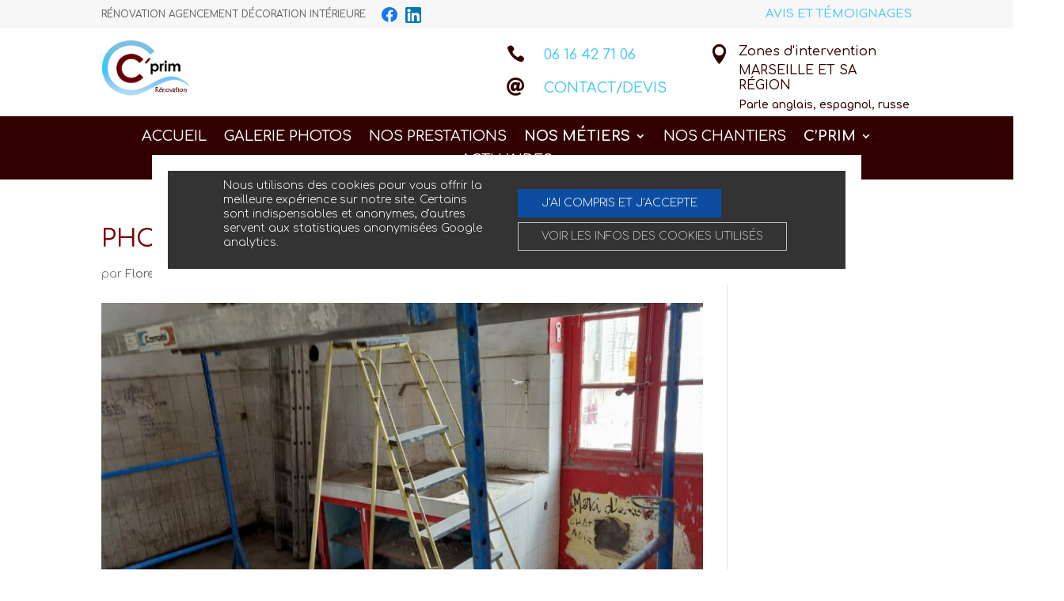

--- FILE ---
content_type: text/css
request_url: https://www.cprim-renovation.fr/wp-content/et-cache/global/et-divi-customizer-global.min.css?ver=1765270684
body_size: 1673
content:
body,.et_pb_column_1_2 .et_quote_content blockquote cite,.et_pb_column_1_2 .et_link_content a.et_link_main_url,.et_pb_column_1_3 .et_quote_content blockquote cite,.et_pb_column_3_8 .et_quote_content blockquote cite,.et_pb_column_1_4 .et_quote_content blockquote cite,.et_pb_blog_grid .et_quote_content blockquote cite,.et_pb_column_1_3 .et_link_content a.et_link_main_url,.et_pb_column_3_8 .et_link_content a.et_link_main_url,.et_pb_column_1_4 .et_link_content a.et_link_main_url,.et_pb_blog_grid .et_link_content a.et_link_main_url,body .et_pb_bg_layout_light .et_pb_post p,body .et_pb_bg_layout_dark .et_pb_post p{font-size:18px}.et_pb_slide_content,.et_pb_best_value{font-size:20px}h1,h2,h3,h4,h5,h6{color:#7c0000}body{line-height:1.8em}#et_search_icon:hover,.mobile_menu_bar:before,.mobile_menu_bar:after,.et_toggle_slide_menu:after,.et-social-icon a:hover,.et_pb_sum,.et_pb_pricing li a,.et_pb_pricing_table_button,.et_overlay:before,.entry-summary p.price ins,.et_pb_member_social_links a:hover,.et_pb_widget li a:hover,.et_pb_filterable_portfolio .et_pb_portfolio_filters li a.active,.et_pb_filterable_portfolio .et_pb_portofolio_pagination ul li a.active,.et_pb_gallery .et_pb_gallery_pagination ul li a.active,.wp-pagenavi span.current,.wp-pagenavi a:hover,.nav-single a,.tagged_as a,.posted_in a{color:#46c8f7}.et_pb_contact_submit,.et_password_protected_form .et_submit_button,.et_pb_bg_layout_light .et_pb_newsletter_button,.comment-reply-link,.form-submit .et_pb_button,.et_pb_bg_layout_light .et_pb_promo_button,.et_pb_bg_layout_light .et_pb_more_button,.et_pb_contact p input[type="checkbox"]:checked+label i:before,.et_pb_bg_layout_light.et_pb_module.et_pb_button{color:#46c8f7}.footer-widget h4{color:#46c8f7}.et-search-form,.nav li ul,.et_mobile_menu,.footer-widget li:before,.et_pb_pricing li:before,blockquote{border-color:#46c8f7}.et_pb_counter_amount,.et_pb_featured_table .et_pb_pricing_heading,.et_quote_content,.et_link_content,.et_audio_content,.et_pb_post_slider.et_pb_bg_layout_dark,.et_slide_in_menu_container,.et_pb_contact p input[type="radio"]:checked+label i:before{background-color:#46c8f7}a{color:#46c8f7}.et_secondary_nav_enabled #page-container #top-header{background-color:#46c8f7!important}#et-secondary-nav li ul{background-color:#46c8f7}#main-footer{background-color:#330000}#main-footer .footer-widget h4,#main-footer .widget_block h1,#main-footer .widget_block h2,#main-footer .widget_block h3,#main-footer .widget_block h4,#main-footer .widget_block h5,#main-footer .widget_block h6{color:#46c8f7}.footer-widget li:before{border-color:#46c8f7}#footer-widgets .footer-widget li:before{top:12.3px}body .et_pb_button{background-color:rgba(51,0,0,0);border-width:0px!important}body.et_pb_button_helper_class .et_pb_button,body.et_pb_button_helper_class .et_pb_module.et_pb_button{color:#ffffff}h1,h2,h3,h4,h5,h6,.et_quote_content blockquote p,.et_pb_slide_description .et_pb_slide_title{line-height:1.2em}@media only screen and (min-width:981px){.et_header_style_left #et-top-navigation,.et_header_style_split #et-top-navigation{padding:45px 0 0 0}.et_header_style_left #et-top-navigation nav>ul>li>a,.et_header_style_split #et-top-navigation nav>ul>li>a{padding-bottom:45px}.et_header_style_split .centered-inline-logo-wrap{width:90px;margin:-90px 0}.et_header_style_split .centered-inline-logo-wrap #logo{max-height:90px}.et_pb_svg_logo.et_header_style_split .centered-inline-logo-wrap #logo{height:90px}.et_header_style_centered #top-menu>li>a{padding-bottom:16px}.et_header_style_slide #et-top-navigation,.et_header_style_fullscreen #et-top-navigation{padding:36px 0 36px 0!important}.et_header_style_centered #main-header .logo_container{height:90px}.et_header_style_centered #logo{max-height:54%}.et_pb_svg_logo.et_header_style_centered #logo{height:54%}.et_fixed_nav #page-container .et-fixed-header#top-header{background-color:#46c8f7!important}.et_fixed_nav #page-container .et-fixed-header#top-header #et-secondary-nav li ul{background-color:#46c8f7}}@media only screen and (min-width:1350px){.et_pb_row{padding:27px 0}.et_pb_section{padding:54px 0}.single.et_pb_pagebuilder_layout.et_full_width_page .et_post_meta_wrapper{padding-top:81px}.et_pb_fullwidth_section{padding:0}}	h1,h2,h3,h4,h5,h6{font-family:'Comfortaa',display}body,input,textarea,select{font-family:'Comfortaa',display}body{font-weight:300}a{font-weight:500}strong{color:#330000;font-weight:700}h1.entry-title.main_title{text-transform:uppercase;text-align:center;padding:15px 0 10px 0;border-top:1px solid #997f7f;border-bottom:1px solid #997f7f}h3{color:#a69296}p:not(.has-background):last-of-type{padding-bottom:1em!important}.cn-button.cookie-cprim{background:#ffffff;text-decoration:none;padding:8.5px 10px;line-height:1}@media (max-width:980px){span.mobile_menu_bar::after{content:"MENU";vertical-align:text-top}}.et_pb_menu_0_tb_header.et_pb_menu ul li ul li a{text-transform:none!important}.et-menu li li a{padding:6px 0;width:300px}.nav li ul{width:320px}#topbarlangues p,#topbarbaseline p{padding-bottom:0!important}.menu-item-has-children>a{text-transform:uppercase;font-weight:700!important;color:#330000!important}@media (min-width:981px){.et_pb_gutters2 .et_pb_column_4_4 .et_pb_blog_grid .column.size-1of3 .et_pb_post,.et_pb_gutters2.et_pb_row .et_pb_column_4_4 .et_pb_blog_grid .column.size-1of3 .et_pb_post{margin-bottom:9.574%;min-height:395px}}input,textarea{width:100%;padding:10px!important}input[type="checkbox"]{width:20px}@media (min-width:981px){#moove_gdpr_cookie_info_bar{bottom:50%;left:15%;width:70%}#moove_gdpr_cookie_info_bar.moove-gdpr-dark-scheme{background-color:#333;border:20px solid #fff}#moove_gdpr_cookie_info_bar .moove-gdpr-button-holder{display:block!important}}

--- FILE ---
content_type: text/css
request_url: https://www.cprim-renovation.fr/wp-content/et-cache/5811/et-core-unified-cpt-tb-3544-tb-3587-deferred-5811.min.css?ver=1765307107
body_size: 817
content:
.et_pb_section_4_tb_header{margin-top:0px;margin-bottom:0px}.et_pb_section_4_tb_header.et_pb_section{padding-top:0px;padding-bottom:0px;background-color:#330000!important}.et_pb_menu_0_tb_header.et_pb_menu ul li a{text-transform:uppercase;font-size:18px;color:#ffffff!important}.et_pb_menu_0_tb_header.et_pb_menu{background-color:#330000}.et_pb_menu_0_tb_header{padding-top:10px;padding-bottom:10px}.et_pb_menu_0_tb_header.et_pb_menu ul li.current-menu-item a{color:#cdebf7!important}.et_pb_menu_0_tb_header.et_pb_menu .nav li ul,.et_pb_menu_0_tb_header.et_pb_menu .et_mobile_menu,.et_pb_menu_0_tb_header.et_pb_menu .et_mobile_menu ul{background-color:#330000!important}.et_pb_menu_0_tb_header .et_pb_menu_inner_container>.et_pb_menu__logo-wrap,.et_pb_menu_0_tb_header .et_pb_menu__logo-slot{width:auto;max-width:100%}.et_pb_menu_0_tb_header .et_pb_menu_inner_container>.et_pb_menu__logo-wrap .et_pb_menu__logo img,.et_pb_menu_0_tb_header .et_pb_menu__logo-slot .et_pb_menu__logo-wrap img{height:auto;max-height:none}.et_pb_menu_0_tb_header .mobile_nav .mobile_menu_bar:before,.et_pb_menu_0_tb_header .et_pb_menu__icon.et_pb_menu__search-button,.et_pb_menu_0_tb_header .et_pb_menu__icon.et_pb_menu__close-search-button,.et_pb_menu_0_tb_header .et_pb_menu__icon.et_pb_menu__cart-button{color:#46c8f7}.et_pb_row_3_tb_header.et_pb_row{padding-top:0px!important;padding-bottom:0px!important;margin-top:0px!important;margin-bottom:0px!important;margin-left:auto!important;margin-right:auto!important;padding-top:0px;padding-bottom:0px}.et_pb_section_0_tb_footer.et_pb_section{padding-top:30px;padding-bottom:30px;margin-top:0px;margin-bottom:0px;background-color:#330000!important}.et_pb_row_0_tb_footer.et_pb_row{padding-top:20px!important;padding-bottom:0px!important;margin-top:0px!important;margin-bottom:0px!important;padding-top:20px;padding-bottom:0px}.et_pb_row_0_tb_footer,body #page-container .et-db #et-boc .et-l .et_pb_row_0_tb_footer.et_pb_row,body.et_pb_pagebuilder_layout.single #page-container #et-boc .et-l .et_pb_row_0_tb_footer.et_pb_row,body.et_pb_pagebuilder_layout.single.et_full_width_page #page-container .et_pb_row_0_tb_footer.et_pb_row{width:98%;max-width:100%}.et_pb_text_0_tb_footer.et_pb_text,.et_pb_text_1_tb_footer.et_pb_text{color:#ffffff!important}.et_pb_text_0_tb_footer,.et_pb_text_5_tb_footer a{font-weight:600}.et_pb_text_0_tb_footer.et_pb_text a,.et_pb_text_3_tb_footer.et_pb_text a{color:#cdebf7!important;transition:color 300ms ease 0ms}.et_pb_text_0_tb_footer.et_pb_text a:hover,.et_pb_text_2_tb_footer.et_pb_text a:hover,.et_pb_text_3_tb_footer.et_pb_text a:hover{color:#cdebf7!important}.et_pb_text_0_tb_footer h4,.et_pb_text_1_tb_footer h4,.et_pb_text_2_tb_footer h4,.et_pb_text_3_tb_footer h4{font-family:'Work Sans',Helvetica,Arial,Lucida,sans-serif;color:#ffffff!important}.et_pb_text_1_tb_footer,.et_pb_text_2_tb_footer,.et_pb_text_3_tb_footer{font-weight:600;font-size:15px}.et_pb_text_2_tb_footer.et_pb_text a{color:#46c8f7!important;transition:color 300ms ease 0ms}.et_pb_text_3_tb_footer.et_pb_text{color:#d29a21!important}.et_pb_section_1_tb_footer.et_pb_section{padding-top:0px;padding-bottom:0px;margin-top:0px;margin-bottom:0px;background-color:rgba(51,0,0,0.87)!important}.et_pb_text_4_tb_footer.et_pb_text,.et_pb_text_4_tb_footer.et_pb_text a{color:rgba(255,255,255,0.7)!important}.et_pb_text_4_tb_footer{font-weight:600;font-size:17px}.et_pb_text_4_tb_footer a{font-size:16px}.et_pb_section_2_tb_footer.et_pb_section{padding-top:0px;padding-bottom:0px;margin-top:0px;margin-bottom:0px;background-color:#280000!important}.et_pb_row_2_tb_footer.et_pb_row{padding-top:15px!important;padding-bottom:0px!important;padding-top:15px;padding-bottom:0px}.et_pb_text_5_tb_footer.et_pb_text,.et_pb_text_5_tb_footer.et_pb_text a{color:#666666!important}.et_pb_text_5_tb_footer{line-height:1.4em;font-size:14px;line-height:1.4em}.et_pb_row_1_tb_footer.et_pb_row{padding-top:15px!important;padding-bottom:0px!important;margin-left:auto!important;margin-right:auto!important;padding-top:15px;padding-bottom:0px}@media only screen and (max-width:980px){.et_pb_text_0_tb_footer h2,.et_pb_text_1_tb_footer h2,.et_pb_text_2_tb_footer h2,.et_pb_text_3_tb_footer h2,.et_pb_text_4_tb_footer h2,.et_pb_text_5_tb_footer h2{font-size:22px}.et_pb_text_5_tb_footer{line-height:1.4em}}@media only screen and (max-width:767px){.et_pb_text_0_tb_footer h2,.et_pb_text_1_tb_footer h2,.et_pb_text_2_tb_footer h2,.et_pb_text_3_tb_footer h2,.et_pb_text_4_tb_footer h2,.et_pb_text_5_tb_footer h2{font-size:21px}.et_pb_text_5_tb_footer{line-height:1.5em}.et_pb_row_1_tb_footer.et_pb_row{margin-left:auto!important;margin-right:auto!important}}